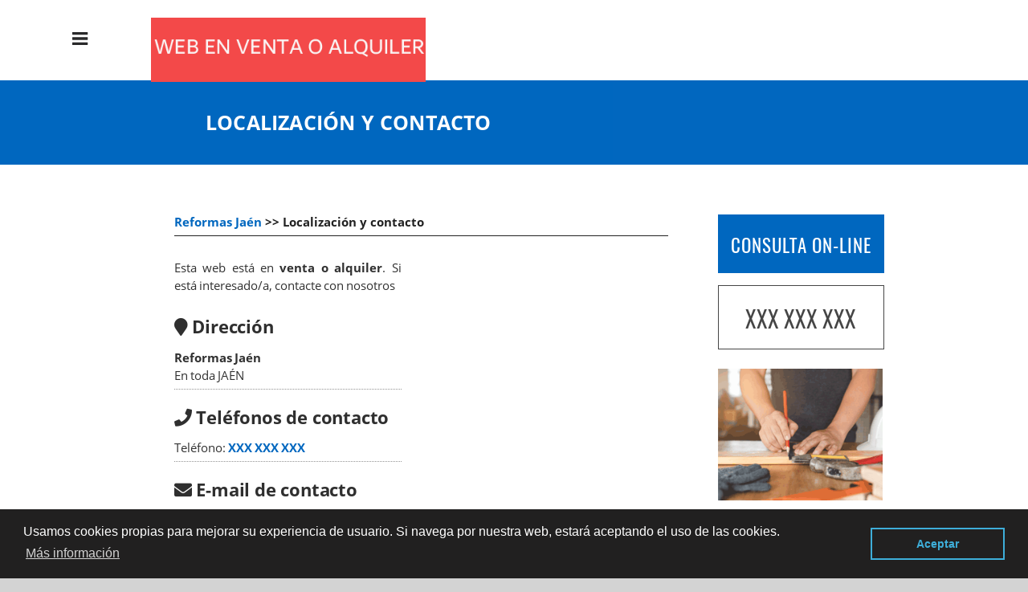

--- FILE ---
content_type: text/html; charset=UTF-8
request_url: https://www.reformasjaen.org/contactar
body_size: 21476
content:


<!-- COMENTADO SE REPITE EL FORMULARIO <p><strong><h2>FORMULARIO DE CONTACTO</h2></strong>
<object type="text/html" data="http://www.socializame.es/formularios/formulario.asp?paramEmailDestino='. $email .'&amp;paramSMS='. $sms .'&amp;paramDesdeTexto='. $asunto .'" style="height: 640px; width: 99%;"> </object> -->

<!DOCTYPE HTML>
<html xmlns="https://www.w3.org/1999/xhtml"  lang="es" dir="ltr">
<head>
<!-- INCLUDE HEAD --><meta charset="UTF-8">
<meta name="viewport" content="width=device-width, initial-scale=1.0">
<meta name="MobileOptimized" content="width" />
<!-- INCLUDE COPYRIGHT 

AVISO DE COPYRIGHT DE SOCIALONCE MARKETING&INTERNET PARA TODOS LOS USUARIOS.
Queda rigurosamente prohibida, sin la autorización previa de SOCIALONCE MARKETING&INTERNET S.L. (titular del Copyright), 
bajo las sanciones establecidas por la legislación vigente, la reproducción total o parcial 
de su obra por cualquier medio o procedimiento,
digital o impreso, ya sea para uso personal o profesional.

FIN INCLUDE COPYRIGHT --><style> body {background-color: #D3D3D3;margin: 0px;-webkit-font-smoothing: antialiased;}a {text-decoration:none;color:#0067bf;}.posts-section a {color:#0067bf;}.posts-section a:hover {color: #787875;}.dark {color: #252525;}.container{height: auto;margin: auto;max-width: 100%;background: #f9f7f7;margin-top: 0;font-family: 'Open Sans', sans-serif;font-weight: 400;box-shadow: 0px 0px 10px rgba(0, 0, 0, 0.7);-moz-box-shadow: 0px 0px 10px rgba(0, 0, 0, 0.7);-webkit-box-shadow: 0px 0px 10px rgba(0, 0, 0, 0.7);}.container-white{height: auto;margin: auto;max-width: 100%;background: #fff;margin-top: 0;font-family: 'Open Sans', sans-serif;font-weight: 400;box-shadow: 0px 0px 10px rgba(0, 0, 0, 0.7);-moz-box-shadow: 0px 0px 10px rgba(0, 0, 0, 0.7);-webkit-box-shadow: 0px 0px 10px rgba(0, 0, 0, 0.7);}.i1 {color:#fff;font-size:20px;font-weight:bold;text-align:center;width:80%!important;max-width:30px;margin:auto;background:#0067bf;border-radius:50%;float:none;display:block;height:80%;max-height:23px;padding-top:7px;}.s2{width:14.6666%;margin:0 1% 0 1%;display:block;float:left;position:relative;text-align:center;}.s3{width:23%;margin:0 1% 0 1%;display:block;float:left;position:relative;}.s4{width:31.333%;margin:0 1% 0 1%;display:block;float:left;position:relative;}.s6{width:46%;margin:0 4% 0 0;display:block;float:left;position:relative;}.s6-map{width:46%;margin:0;display:block;float:right;position:relative;}.s9{width: 69%;margin: 0px 6% 0 0%;display: block;float: left;position: relative;font-size: 14.5px;line-height: 22px;}.s12{width:100%;margin:0 0 0 0;display:block;float:left;position:relative;}section{width:70%;margin: 40px 15% 0 15%;clear:both;float:left;}.section{width:70%;margin: 40px 15% 0 15%;clear:both;float:left;}section.last-section {padding-bottom: 60px;}.last-articles-section {margin-bottom: 40px;}.posts-section {margin: 0px 8%;width: 80%;float: left;clear: both;background:#fff;padding: 30px 2%;color: #313131;}.content{width:77%;margin:auto;}.content-main{width:97%;margin:auto;}.conten-t {padding:30px 5%;width:40%;margin:0;background:#222;height: 490px;}.conten-t2 {padding: 80px 4.5% 80px 5%;width:40%;margin:0;margin-left: 0.5%;background:#222;height: 270px;}.conten-title2 {color: #ffffff;font-size: 28px;background: none;text-align: left;font-family: 'Open Sans', sans-serif;text-transform: none;margin: 10px 0 20px 0;padding: 0px;font-weight: 500;line-height: 38px;}.conten-t2 p {color:#cccaca;padding-bottom: 15px;}.cien-t {width:50% ;margin:0;background:#222;height: 550px;}.tarjeta{background:#fff;margin:10px 0 20px 0;}.bloque-tarjeta{padding:20px 10%;}.extendido h2 {font-size: 32px!important;line-height: 42px;font-weight: 100;color: #0067bf;}.s9 ul li {padding: 20px 50px 20px 0px;border-bottom: 1px solid #d7d8d8;} header {width:100%;height:160px;}.logotipo {float: left;margin: 0;width: 20%;padding-top: 10px;}.logotipo a:hover {background:none;}.logotipo a img {margin-left:10%;position:relative;max-width:90%;max-height:80px;}.bloque-info {float: right;position: relative;top: 35px;right: 45px;}.toggle,[id^=drop] {display: none;}.toggle-main,[id^=drop] {display: none;}nav {position: fixed;z-index: 99;top:0;width: 100%; height:100px;margin: 0;padding: 0;background-color: #fff; }.menu {float: right;padding: 0;margin: 0;list-style: none;margin-right:3%;padding-top: 25px;}.menu li {margin: 0px;display: inline-block;float: left;background-color: transparent; font-family: 'Open Sans', sans-serif;text-transform: uppercase;font-size: 12px;letter-spacing: 0.5px;font-weight: 600;}.menu li a {display: block;padding: 15px 15px 36px 15px;color: #213650;text-decoration: none;text-align: left;}.menu li a:hover {color: #313131; }.submenu {background-color: rgb(12, 20, 30);display: none;position: absolute;z-index: 9999;padding: 20px 10px 30px 10px;width: 250px;}.submenu li {float: none;font-weight: 600;}.submenu li a {color: #fff;text-align: left;padding: 18px 20px;text-decoration: none;background: transparent!important;font-size:12px;}.submenu li a:hover {color: #d5b53a;}nav:after {position: fixed;z-index: 99;content: "";display: table;clear: both;}nav ul li:hover > ul {display: inherit;}nav ul ul ul li {position: relative;top: -60px;left: 170px;}li > a:after {content: ' +';}li > a:only-child:after {content: '';}.slider {width: 100%;margin: auto;overflow: hidden;min-height: 450px;background-color:#dddddd;background-image: url(https://www.reformasjaen.org/img/fondo-web-venta.jpg);}.slider-f{padding-top: 300px;width: 100%;margin: 0;height: 400px;}#slider-text-center {max-width: 80%;margin: 0 auto;height: auto;}.elh1{font-size: 77px;color: #ffffff;text-align: center;font-weight: 500;line-height: 90px;margin: 0 auto;padding-bottom: 5px;text-shadow: 1px 5px 20px #232323;} .slogan{margin-top: 0px;font-size: 20px;color: #f9f1d3;text-align: center;font-weight: 400;letter-spacing: 6px;text-transform: uppercase;padding-top: 10px;padding-bottom: 30px;} .icon-slider {padding-right: 8px;}.buttons-hero {width: 50%;margin: 0 auto;text-align: center;}.space-button {margin-right: 5%;}.slider-button, parallax-button {margin: 0 auto;text-align: center;} .s2 h3{font-size:15px;font-family: 'Open Sans', sans-serif;}.s2 h4{font-size:15px;font-family: 'Open Sans', sans-serif;}.s2 p{font-size:12px;text-align:left;}.s2 h1, .s2 h2, .s2 h3, .s2 h4{font-size: 18px;color: #333;font-family: 'Open Sans', sans-serif;text-align: left;font-weight: 400;padding-bottom: 3px;letter-spacing: 0.1px;line-height: 20px;}.s3 h1, .s3 h2, .s3 h3, .s3 h4{font-size: 18px;font-family: 'Open Sans', sans-serif;text-align: left;font-weight: 600;padding-bottom: 8px;letter-spacing: 0.1px;line-height: 26px;border-bottom: 1px solid #0067bf;}.s3 p{font-size: 13.4px;text-align: left;word-spacing: -1px;line-height: 20px;padding-bottom: 10px;height: 168px;overflow: hidden;}.s4 p{font-size: 13.4px;text-align: center;word-spacing: -1px;line-height: 20px;padding-bottom: 15px;width: 80%;margin: 0 auto;color: #404040;}.last-line-center{text-align-last: center;}.first-s3 {border-bottom: none!important;}.s4 h1, .s4 h2{color:#0067bf;font-family: 'Open Sans', sans-serif;padding-bottom:10px;}.last-articles {font-family: 'Open Sans', sans-serif;font-size: 22px!important;font-weight: 400!important;line-height: 26px!important;}.s6 p, ul li, .s12 p {font-size: 14.4px;text-align: left;word-spacing: -1px;line-height: 24px;}.s9 ul {line-height:190%;}.s9 h2{color:#0067bf;font-family: 'Open Sans', sans-serif;text-transform: uppercase;}.s9 p{text-align: justify;font-family: 'Open Sans', sans-serif;font-weight: 400;font-size: 14.5px;line-height: 22px;padding-bottom: 5px;}.featured {color: #fff!important;background: #0067bf;padding: 15px 20px 15px 20px!important;margin: 0px 0px 10px 0px;}.p-contactar {color: #2f2f2f;font-family: 'Open Sans', sans-serif;margin: 20px 0 0px 0;letter-spacing: -0.2px;line-height: 28px;font-weight: bold;font-size: 22px;}.p-border {border-bottom: 1px dotted #939393;}.p-map {clear: both;margin-bottom: 30px;} .img-peq{width:100%;max-width:320px;height:170px;}.img-peq img{width:100%;}.img-sidebar img {width: 100%;}.img-sidebar img:hover{-webkit-filter: grayscale(100%);filter: grayscale(100%);}.img-peqx{width:100%;}.img-peqx:hover {-webkit-filter: grayscale(100%);filter: grayscale(100%);}.img-enanas{width:100%;max-width:200px;height:200px;}.img-enanas img{width:100%;}.img-inicio{width:100%;height:459.33px;}.img-inicio img{width:100%;}.img-entrada{width:100%;max-width:900px;max-height:400px;}.img-nueva{width:100%;max-height:265px;display: block;clear: none;margin: 20px 3% 35px 0;}.img-entrada img{width:100%;padding: 8px 0 8px 0;}.img-entrada-peq{width: 47% ;max-width: 350px;display: block;clear: none;margin:15px 3% 10px 0;float: left;}.img-peq-cuadrada{width:100%;max-width:320px;height:320px;}.img-peq-cuadrada img{width: 100%;border-bottom: 8px solid #0067bf;border-top-right-radius: 10px;border-top-left-radius: 10px;}.img-peq-cuadrada img:hover{-webkit-filter: grayscale(100%);filter: grayscale(100%);}.img-med{width:100%;max-width:450px;height:250px;}.img-med img{width:100%;}.img-peq-alargada{width:100%;max-width:640px;height:320px;}.img-peq-alargada img{width:100%;-webkit-border-radius: 15px;-moz-border-radius: 15px;border-radius: 15px;}.img-t{width:100%;height: 550px;overflow:hidden;}.img-t img{width:auto;height: 100%;}.img-inicio{width:100%;height: 430px;overflow:hidden;} .img-inicio img{width:auto;height: 100%;}.img-full-entrada {width: 100%;-webkit-border-radius: 15px;-moz-border-radius: 15px;border-radius: 15px;}.img-full-entrada:hover {-webkit-filter: grayscale(100%);filter: grayscale(100%);}.img-presupuesto {width:100%;}.img-presupuesto:hover{-webkit-filter: grayscale(100%);filter: grayscale(100%);}.tituloentrada {color: #ffffff;font-family: 'Open Sans', sans-serif;text-transform: uppercase;width: 80%;letter-spacing: 0.2px;margin-top: 100px;background-color: #0067bf;padding: 35px 0 35px 20%;font-weight: 600;font-size: 25px;line-height: 35px;}#latest-posts {padding-top: 12px;margin-top: 12px;}#latest-posts a {border-bottom: 0px dotted #ADABAB;font-family: 'Open Sans', sans-serif;letter-spacing: 0.2px;font-weight: 400;padding-top: 0px;padding-bottom: 2px;color: #000000;text-decoration: none;padding-right: 10px;background: url(https://www.reformasjaen.org/img/arrow1.png) no-repeat;padding-left: 30px;background-position: 0%,left;}#latest-posts a:hover {color: #333333;}.blog-posts-list {width: 100%;margin-left: 0px;padding-left: 0px;list-style-type: none;}.blog-posts {letter-spacing: 0.2px;font-weight: 700;}.blog-posts h2 {border-bottom: 0px;}ul.blog-posts-list li {padding: 0px;}ul.blog-posts-list li a {text-decoration: none;color: #424242;background: url(https://www.reformasjaen.org/img/arrow.png) no-repeat;padding-left: 30px;background-position: 0%,left;font-size: 15px;line-height: 20px;}.blog-posts-list li a:hover {color: #0067bf;}  .parpadeo {animation-name: parpadeo;animation-duration: 1s;animation-timing-function: linear;animation-iteration-count: infinite;-webkit-animation-name:parpadeo;-webkit-animation-duration: 1.3s;-webkit-animation-timing-function: linear;-webkit-animation-iteration-count: infinite;}@-moz-keyframes parpadeo {0% {opacity: 1.0;} 50% {opacity: 0.0;} 100% {opacity: 1.0;} }@-webkit-keyframes parpadeo {0% {opacity: 1.0;} 50% {opacity: 0.0;} 100% {opacity: 1.0;} }@keyframes parpadeo {0% {opacity: 1.0;} 50% {opacity: 0.0;} 100% {opacity: 1.0;} } .hvr-bounce-to-right {display: inline-block;vertical-align: middle;-webkit-transform: translateZ(0);transform: translateZ(0);box-shadow: 0 0 1px rgba(0, 0, 0, 0);-webkit-backface-visibility: hidden;backface-visibility: hidden;-moz-osx-font-smoothing: grayscale;position: relative;-webkit-transition-property: color;transition-property: color;-webkit-transition-duration: 0.5s;transition-duration: 0.5s;background: none;width: 100%;padding: 20px 0 17px 0;font-family: 'Oswald', sans-serif;text-transform: uppercase;font-size: 28px;text-align: center;text-decoration: none;border: 1px solid #464646;color: #464646!important;margin-bottom: 4px;}.hvr-bounce-to-right:before {content: "";position: absolute;z-index: -1;top: 0;left: 0;right: 0;bottom: 0;background: #464646 url(img/icon-telefono.png) no-repeat;background-position: 5% center;-webkit-transform: scaleX(0);transform: scaleX(0);-webkit-transform-origin: 0 50%;transform-origin: 0 50%;-webkit-transition-property: transform;transition-property: transform;-webkit-transition-duration: 0.5s;transition-duration: 0.5s;-webkit-transition-timing-function: ease-out;transition-timing-function: ease-out;}.hvr-bounce-to-right:hover, .hvr-bounce-to-right:focus, .hvr-bounce-to-right:active {color: #fff!important;}.hvr-bounce-to-right:hover:before, .hvr-bounce-to-right:focus:before, .hvr-bounce-to-right:active:before {-webkit-transform: scaleX(1);transform: scaleX(1);-webkit-transition-timing-function: cubic-bezier(0.52, 1.64, 0.37, 0.66);transition-timing-function: cubic-bezier(0.52, 1.64, 0.37, 0.66);} .hvr-rectangle-out {display: inline-block;vertical-align: middle;-webkit-transform: translateZ(0);transform: translateZ(0);-webkit-backface-visibility: hidden;backface-visibility: hidden;-moz-osx-font-smoothing: grayscale;position: relative;background: none;-webkit-transition-property: color;transition-property: color;-webkit-transition-duration: 0.3s;transition-duration: 0.3s;width: 45%;padding: 20px 0 17px 0;font-family: 'Oswald', sans-serif;text-transform: uppercase;color: #fff!important;font-size: 23px;letter-spacing: 1px;text-align: center;text-decoration: none;margin-top: 10px;border: 1px solid #fff;}.hvr-rectangle-out:before {content: "";position: absolute;z-index: -1;top: 0;left: 0;right: 0;bottom: 0;background: #fff;-webkit-transform: scale(0);transform: scale(0);-webkit-transition-property: transform;transition-property: transform;-webkit-transition-duration: 0.3s;transition-duration: 0.3s;-webkit-transition-timing-function: ease-out;transition-timing-function: ease-out;}.hvr-rectangle-out:hover, .hvr-rectangle-out:focus, .hvr-rectangle-out:active {color: #0067bf!important;}.hvr-rectangle-out:hover:before, .hvr-rectangle-out:focus:before, .hvr-rectangle-out:active:before {-webkit-transform: scale(1);transform: scale(1);}.hvr-rectangle-out-2 {display: inline-block;vertical-align: middle;-webkit-transform: translateZ(0);transform: translateZ(0);-webkit-backface-visibility: hidden;backface-visibility: hidden;-moz-osx-font-smoothing: grayscale;position: relative;background: #d5b53a;-webkit-transition-property: color;transition-property: color;-webkit-transition-duration: 0.3s;transition-duration: 0.3s;width: 30%;padding: 20px 0 17px 0;font-family: 'Oswald', sans-serif;text-transform: uppercase;color: #fff!important;font-size: 23px;letter-spacing: 1px;text-align: center;text-decoration: none;margin-top: 40px;}.hvr-rectangle-out-2:before {content: "";position: absolute;z-index: -1;top: 0;left: 0;right: 0;bottom: 0;background: #fff;-webkit-transform: scale(0);transform: scale(0);-webkit-transition-property: transform;transition-property: transform;-webkit-transition-duration: 0.3s;transition-duration: 0.3s;-webkit-transition-timing-function: ease-out;transition-timing-function: ease-out;}.hvr-rectangle-out-2:hover, .hvr-rectangle-out-2:focus, .hvr-rectangle-out-2:active {color: #d5b53a!important;}.hvr-rectangle-out-2:hover:before, .hvr-rectangle-out-2:focus:before, .hvr-rectangle-out-2:active:before {-webkit-transform: scale(1);transform: scale(1);} .hvr-rectangle-out-3 {display: inline-block;vertical-align: middle;-webkit-transform: translateZ(0);transform: translateZ(0);-webkit-backface-visibility: hidden;backface-visibility: hidden;-moz-osx-font-smoothing: grayscale;position: relative;background: #0067bf;-webkit-transition-property: color;transition-property: color;-webkit-transition-duration: 0.3s;transition-duration: 0.3s;width: 100%;padding: 20px 0 17px 0;font-family: 'Oswald', sans-serif;text-transform: uppercase;color: #fff!important;font-size: 23px;letter-spacing: 1px;text-align: center;text-decoration: none;margin: 15px 0px;border: 1px solid #0067bf;}.hvr-rectangle-out-3:before {content: "";position: absolute;z-index: -1;top: 0;left: 0;right: 0;bottom: 0;-webkit-transform: scale(0);transform: scale(0);-webkit-transition-property: transform;transition-property: transform;-webkit-transition-duration: 0.3s;transition-duration: 0.3s;-webkit-transition-timing-function: ease-out;transition-timing-function: ease-out;}.hvr-rectangle-out-3:hover, .hvr-rectangle-out-3:focus, .hvr-rectangle-out-3:active {color: #fff!important;background: #313131!important;border: 1px solid #313131!important;}.hvr-rectangle-out-3:hover:before, .hvr-rectangle-out-3:focus:before, .hvr-rectangle-out-3:active:before {-webkit-transform: scale(1);transform: scale(1);} .hvr-rectangle-menu {display: inline-block;-webkit-transform: translateZ(0);transform: translateZ(0);-webkit-backface-visibility: hidden;backface-visibility: hidden;-moz-osx-font-smoothing: grayscale;position: relative;-webkit-transition-property: color;transition-property: color;-webkit-transition-duration: 0.3s;transition-duration: 0.3s;width: 100%;padding: 18px 0 10px 0;font-family: 'Open Sans', sans-serif;text-transform: uppercase;text-decoration: none;margin-bottom: 10px;}div.effects-buttons a.hvr-rectangle-menu:nth-child(odd){background:#eee;}div.effects-buttons a.hvr-rectangle-menu:nth-child(even){background: #ddd;}.hvr-rectangle-menu:before {content: "";position: absolute;z-index: -1;top: 0;left: 0;right: 0;bottom: 0;background: #bbb;-webkit-transform: scale(0);transform: scale(0);-webkit-transition-property: transform;transition-property: transform;-webkit-transition-duration: 0.3s;transition-duration: 0.3s;-webkit-transition-timing-function: ease-out;transition-timing-function: ease-out;}.hvr-rectangle-menu:hover, .hvr-rectangle-menu:focus, .hvr-rectangle-menu:active {color: #0067bf!important;}.hvr-rectangle-menu:hover:before, .hvr-rectangle-menu:focus:before, .hvr-rectangle-menu:active:before {-webkit-transform: scale(1);transform: scale(1);}.hvr-rectangle-menu div{margin-left:20px;display:block;} .banner-image-background {display: flex;width:100%!important;margin:-22px 0 0 0!important;}.inicio {margin: 40px 15% 30px 15%;}.cien {display: block;width:100%!important;margin:0;overflow:hidden;}.cien h2{color: #fff;font-size: 40px;background: none;text-align: left;font-family: 'Open Sans', sans-serif;text-transform: none;margin: 5px 0 10px 0;padding: 25px 0;font-weight: 400;line-height: 48px;}.cien h3{color: #d6d5d5;font-size: 17px;text-align: left;font-family: 'Open Sans', sans-serif;font-weight: 500;}.cien h3 span{margin-right: 15px;font-size:22px;font-weight:800;color:#80c0f7;}.cien p{color:#9e9e9e;}.dark-background {background: #2d2d2d!important;}.mini {width: 50%;margin:auto;margin-top: 15px;padding: 20px 0 17px 0;font-family: 'Open Sans', sans-serif;text-transform: uppercase;color: #ffffff!important;font-size: 18px;letter-spacing: 1px;text-align: center;text-decoration: none;}.sbanner{width:50%;padding:20px 25% 50px 25%;margin: 0px auto 20px auto;display:block;float:left;position:relative;background-color:#222;background-image: url(https://www.reformasjaen.org/img/fondo-largo.jpg);text-align:center;}.sbanner-alternative{width:100%;padding:20px 0 20px 0;margin: 20px auto 10px auto;display:block;float:left;position:relative;background-color:#0067bf;background-image: url(https://www.reformasjaen.org/img/banner-alternative.gif);text-align:center;}.sbannerio{color: #fff;font-size: 38px;font-weight: 600;line-height: 48px;padding-bottom: 20px;margin: 20px 0 0 0;font-family: 'Open Sans', sans-serif;}.sbanner-alternative h2{color:#fff;font-size:40px;margin-bottom:0;font-family: 'Open Sans', sans-serif;}.sbanner span, .sbanner-alternative span, .sbanner span, .sbanner-alternative span{color: #81a3ce;font-size: 20px;font-weight: 400;font-family: 'Open Sans', sans-serif;margin: 0 auto;padding: 5px 0 20px 0;text-transform: uppercase;} .button-more-information {margin-top: 20px;height: 32px;text-align: left;}.button-telephone {margin-top: 20px;height: 32px;text-align: center;}.more-information {color: #fff;background: #d5b53a;padding: 5px 10px 5px 10px;border-radius: 3px;font-family: 'Open Sans', sans-serif;font-size: 14px;font-weight: 400;text-decoration: none;letter-spacing: 0.5px;}.more-information:hover {color: #fff;background: #9e9e9e;}.telefonillo {color: #fff;background: #0067bf;padding: 5px 13px 5px 13px;border-radius: 3px;font-family: 'Open Sans', sans-serif;font-size: 24px;font-weight: 600;text-transform: uppercase;text-decoration: none;letter-spacing: 0.5px;}.telefonillo:hover {color: #fff;background: #2d2d2d;}.boton-circulos {padding-top: 8px;}  h2.h2lateral{font-size:18px;}.sidebar-right {}.sidebar-right p {height: auto!important;}ul.sidebar-list {width: 94%;text-align: left;margin: 0;padding: 0 0 0 6%;}.sidebar-list li {color: #ADABAB;border-bottom: 1px dotted #ADABAB;font-size: 17px;line-height: 22px;font-family: 'Open Sans', sans-serif;letter-spacing: 0.2px;font-weight: 400;padding-top: 5px;padding-bottom: 5px;list-style-type: square;}.sidebar-list li h3, .sidebar-list li h4 {text-align:left;border-bottom: 0px dotted #ADABAB;color: #ADABAB;font-size: 17px;font-family: 'Open Sans', sans-serif;font-weight: 400;padding-bottom: 1px;line-height: 1px;display:inline;}.sidebar-list li a {color: #333333;text-decoration: none;}.sidebar-list li a:hover {color: #0067bf;}.sidebar-right h2 {border-bottom: 1px dotted #0067bf;padding-bottom: 5px;margin-bottom: 5px;} .iconos-h2 {width:100%;float:left;display:block;}.effects-buttons h3 {font-size: 14px!important;color: #0067bf!important;text-align: left!important;margin: auto;font-weight: 500!important;border-bottom: none!important;}.effects-buttons h3:hover{color: #313131!important;}.effects-buttons p {font-size: 14px!important;color: #0067bf!important;text-align: left!important;margin: auto;font-weight: 500!important;border-bottom: none!important;}.effects-buttons p:hover{color: #313131!important;}.effects-buttons i{margin-right: 7px;float: left;margin-top: 5px;font-size: 16px;} footer {width: 76%;clear: both;background: #222;padding-left: 12%;padding-top: 80px;padding-bottom: 20px;padding-right: 12%;}footer h3 {text-align: center;color: #d4d2d2;font-family: 'Open Sans', sans-serif;text-transform: uppercase;font-weight: 300;font-size: 30px;margin-top: -10px;line-height: 40px;letter-spacing: 8px;padding-bottom: 20px;}footer .s3 h2 {color:#e2980a;font-family: 'Open Sans', sans-serif;text-transform: uppercase;}footer .s3 p {color: #d8d8d8;padding-top: 0px;margin-top: -14px;text-align: center;}footer .s3 h3 {color: #ffffff;letter-spacing: 0.5px;}footer .s3 h4 {color: #87c3f6;letter-spacing: 0.5px;text-align: center;font-weight: 500;font-size: 16px;line-height: 26px;text-transform: uppercase;}#credits {width: 100%;text-align: center;padding-top: 30px;clear: both;}#credits a img{margin:10px;}address {color: #fffcfc;font-family: 'Open Sans', sans-serif;font-weight: 300;font-style: normal;font-size: 14px;}footer a {color: #d5b53a;font-weight: 400;}footer a:hover {color: #fff;}.tlf-footer {font-size: 22px;font-weight: 700;letter-spacing: 0.5px;}  .go-top {position: fixed;bottom: 2em;right: 2em;text-decoration: none;color: #fff;font-size: 12px;padding: 1em;display: none;width: 40px;height: 40px;-moz-border-radius: 50%;-webkit-border-radius: 50%;border-radius: 50%;text-indent: -9999px;background: rgba(0, 0, 0, 0.3) url(https://www.reformasjaen.org/img/up.png) no-repeat;background-position: center;}.go-top:hover {background-color: rgba(0, 0, 0, 0.6);}  .view {width: 100%;height: 200px;float: left;overflow: hidden;position: relative;text-align: center;cursor: pointer;margin: 20px 0 20px 0;}.view .mask, .view .content {width: 100%;height: 200px;position: absolute;overflow: hidden;top: 0;left: 0;}.view img {display: block;position: relative;width: 100%;}.view h2 {text-transform: uppercase;color: #fff;text-align: center;position: relative;font-size: 17px;padding: 5px;background: rgba(0, 0, 0, 0.8);}.view p {font-family: 'Oswald', sans-serif;font-style: normal;font-size: 14px;position: relative;padding: 0 10px 15px 10px;text-align: center;margin: 10px auto;height: auto;}.view a.info {display: inline-block;text-decoration: none;padding: 7px 14px;background: #0067bf!important;color: #fff;text-transform: uppercase;font-family: 'Oswald', sans-serif;font-size: 14px;}.view a.info:hover {box-shadow: 0 0 5px #474646!important;background: #636262!important;}.view-tenth img {transform: scaleY(1);transition: all 0.7s ease-in-out;}.view-tenth .mask {background-color: rgba(175, 174, 173, 0.3); transition: all 0.5s linear;opacity: 0;}.view-tenth h2{border-bottom: 1px solid rgba(0, 0, 0, 0.3);background: transparent;margin: 10px 10px 0px 10px;transform: scale(0);color: #333;transition: all 0.5s linear;opacity: 0;}.view-tenth p {color: #333;opacity: 0;transform: scale(0);transition: all 0.5s linear;}.view-tenth a.info {opacity: 0;transform: scale(0);transition: all 0.5s linear;}.view-tenth:hover img {transform: scale(10);opacity: 0;}.view-tenth:hover .mask {opacity: 1;} .view-tenth:hover h2, .view-tenth:hover p, .view-tenth:hover a.info {transform: scale(1);opacity: 1;} .parallax{background-color: #fff;width: 100%;padding: 20px 0 120px 0;display: block;margin: 0;clear: both;float: left;text-align: center;height: auto;}.head-parallax {color: #313131;font-family: 'Open Sans', sans-serif;font-size: 55px;font-weight: 400;padding: 5px 0 0 0;margin: auto;letter-spacing: -1px;line-height: 65px;max-width: 90%;}.cirulos-h3 {color: #0067bf;font-family: 'Open Sans', sans-serif;font-size: 25px;font-weight: 100;padding: 5px 0 50px 0;margin: auto;letter-spacing: -1px;line-height: 32px;max-width: 90%;}.img-parallax {height: 242px;width: 242px;-moz-border-radius: 50%;-webkit-border-radius: 50%;border-radius: 50%;overflow: hidden;z-index: 11;position: relative;margin:auto;}.img-parallax2 {height: 310px;width: 310px;-moz-border-radius: 50%;-webkit-border-radius: 50%;border-radius: 50%;overflow: hidden;z-index: 11;position: relative;margin: 25px auto 0px auto;}.down-70 {top:70px;}.img-parallax img {width:100%;}.content-parallax-h3 {color: #313131;font-size: 25px;font-weight: 400;font-family: 'Open Sans', sans-serif;border-bottom: 1px dotted #0067bf;padding-bottom: 2px;max-width: 80%;margin: auto;text-transform: uppercase;letter-spacing: -1px;}.content-parallax-p {padding: 10px 0 20px 0;line-height: 20px;color: #3f4040;max-width: 80%;text-align: center;margin: auto;font-size: 15px;}.elh2{color: #0067bf;font-family: 'Open Sans', sans-serif;padding-top: 10px;display: block;-webkit-margin-before: 0.83em;-webkit-margin-after: 0.53em;-webkit-margin-start: 0px;-webkit-margin-end: 0px;font-weight: 600;text-transform: uppercase;font-size: 20px;clear: both;}.separator {background-color: #0067bf;width: 15%;height: 4px;margin: 0 auto 13px auto;}@keyframes animationFrames{0% {transform: translate(-500px,0px) scaleY(1.00) ;}100% {transform: translate(0px,0px) scaleY(1.00) ;}}@-moz-keyframes animationFrames{0% {-moz-transform: translate(-500px,0px) scaleY(1.00) ;}100% {-moz-transform: translate(0px,0px) scaleY(1.00) ;}}@-webkit-keyframes animationFrames {0% {-webkit-transform: translate(-500px,0px) scaleY(1.00) ;}100% {-webkit-transform: translate(0px,0px) scaleY(1.00) ;}}@-o-keyframes animationFrames {0% {-o-transform: translate(-500px,0px) scaleY(1.00) ;}100% {-o-transform: translate(0px,0px) scaleY(1.00) ;}}@-ms-keyframes animationFrames {0% {-ms-transform: translate(-500px,0px) scaleY(1.00) ;}100% {-ms-transform: translate(0px,0px) scaleY(1.00) ;}}.animated {-webkit-animation-duration: 1s;animation-duration: 1s;-webkit-animation-fill-mode: both;animation-fill-mode: both;}.animated.infinite {-webkit-animation-iteration-count: infinite;animation-iteration-count: infinite;}.animated.hinge {-webkit-animation-duration: 2s;animation-duration: 2s;}.animated.flipOutX,.animated.flipOutY,.animated.bounceIn,.animated.bounceOut {-webkit-animation-duration: .75s;animation-duration: .75s;}@media screen and (max-width: 768px) {.wow{animation-name: none!important;visibility: visible!important;}#chat{display:none!important;}}.fadeInDown {-webkit-animation-name: fadeInDown; animation-name: fadeInDown;}@-webkit-keyframes fadeInDownBig {from {opacity: 0;-webkit-transform: translate3d(0, -2000px, 0);transform: translate3d(0, -2000px, 0);}to {opacity: 1;-webkit-transform: none;transform: none;}}@keyframes fadeInDownBig {from {opacity: 0;-webkit-transform: translate3d(0, -2000px, 0);transform: translate3d(0, -2000px, 0);}to {opacity: 1;-webkit-transform: none;transform: none;}}.fadeInDownBig {-webkit-animation-name: fadeInDownBig;animation-name: fadeInDownBig;}@-webkit-keyframes fadeInLeft {from {opacity: 0.5;-webkit-transform: translate3d(-100%, 0, 0);transform: translate3d(-100%, 0, 0);}to {opacity: 1;-webkit-transform: none;transform: none;}}@keyframes fadeInLeft {from {opacity: 0;-webkit-transform: translate3d(-100%, 0, 0);transform: translate3d(-100%, 0, 0);}to {opacity: 1;-webkit-transform: none;transform: none;}}.fadeInLeft {-webkit-animation-name: fadeInLeft;animation-name: fadeInLeft;}@-webkit-keyframes fadeInLeftBig {from {opacity: 0;-webkit-transform: translate3d(-2000px, 0, 0);transform: translate3d(-2000px, 0, 0);}to {opacity: 1;-webkit-transform: none;transform: none;}}@keyframes fadeInLeftBig {from {opacity: 0;-webkit-transform: translate3d(-2000px, 0, 0);transform: translate3d(-2000px, 0, 0);}to {opacity: 1;-webkit-transform: none;transform: none;}}.fadeInLeftBig {-webkit-animation-name: fadeInLeftBig;animation-name: fadeInLeftBig;}@-webkit-keyframes fadeInRight {from {opacity: 0;-webkit-transform: translate3d(100%, 0, 0);transform: translate3d(100%, 0, 0);}to {opacity: 1;-webkit-transform: none;transform: none;}}@keyframes fadeInRight {from {opacity: 0;-webkit-transform: translate3d(100%, 0, 0);transform: translate3d(100%, 0, 0);}to {opacity: 1;-webkit-transform: none;transform: none;}}.fadeInRight {-webkit-animation-name: fadeInRight;animation-name: fadeInRight;}@-webkit-keyframes fadeInRightBig {from {opacity: 0;-webkit-transform: translate3d(2000px, 0, 0);transform: translate3d(2000px, 0, 0);}to {opacity: 1;-webkit-transform: none;transform: none;}}@keyframes fadeInRightBig {from {opacity: 0;-webkit-transform: translate3d(2000px, 0, 0);transform: translate3d(2000px, 0, 0);}to {opacity: 1;-webkit-transform: none;transform: none;}}.fadeInRightBig {-webkit-animation-name: fadeInRightBig;animation-name: fadeInRightBig;}@-webkit-keyframes fadeInUp {from {opacity: 0;-webkit-transform: translate3d(0, 100%, 0);transform: translate3d(0, 100%, 0);}to {opacity: 1;-webkit-transform: none;transform: none;}}@keyframes fadeInUp {from {opacity: 0;-webkit-transform: translate3d(0, 100%, 0);transform: translate3d(0, 100%, 0);}to {opacity: 1;-webkit-transform: none;transform: none;}}.fadeInUp {-webkit-animation-name: fadeInUp;animation-name: fadeInUp;}@-webkit-keyframes fadeInUpBig {from {opacity: 0;-webkit-transform: translate3d(0, 2000px, 0);transform: translate3d(0, 2000px, 0);}to {opacity: 1;-webkit-transform: none;transform: none;}}@keyframes fadeInUpBig {from {opacity: 0;-webkit-transform: translate3d(0, 2000px, 0);transform: translate3d(0, 2000px, 0);}to {opacity: 1;-webkit-transform: none;transform: none;}}.fadeInUpBig {-webkit-animation-name: fadeInUpBig;animation-name: fadeInUpBig;}@keyframes bounce {from, 20%, 53%, 80%, to {-webkit-animation-timing-function: cubic-bezier(0.215, 0.610, 0.355, 1.000);animation-timing-function: cubic-bezier(0.215, 0.610, 0.355, 1.000);-webkit-transform: translate3d(0,0,0);transform: translate3d(0,0,0);}40%, 43% {-webkit-animation-timing-function: cubic-bezier(0.755, 0.050, 0.855, 0.060);animation-timing-function: cubic-bezier(0.755, 0.050, 0.855, 0.060);-webkit-transform: translate3d(0, -30px, 0);transform: translate3d(0, -30px, 0);}70% {-webkit-animation-timing-function: cubic-bezier(0.755, 0.050, 0.855, 0.060);animation-timing-function: cubic-bezier(0.755, 0.050, 0.855, 0.060);-webkit-transform: translate3d(0, -15px, 0);transform: translate3d(0, -15px, 0);}90% {-webkit-transform: translate3d(0,-4px,0);transform: translate3d(0,-4px,0);}}.bounce {-webkit-animation-name: bounce;animation-name: bounce;-webkit-transform-origin: center bottom;transform-origin: center bottom;}@-webkit-keyframes bounceIn {from, 20%, 40%, 60%, 80%, to {-webkit-animation-timing-function: cubic-bezier(0.215, 0.610, 0.355, 1.000);animation-timing-function: cubic-bezier(0.215, 0.610, 0.355, 1.000);}0% {opacity: 0;-webkit-transform: scale3d(.3, .3, .3);transform: scale3d(.3, .3, .3);}20% {-webkit-transform: scale3d(1.1, 1.1, 1.1);transform: scale3d(1.1, 1.1, 1.1);}40% {-webkit-transform: scale3d(.9, .9, .9);transform: scale3d(.9, .9, .9);}60% {opacity: 1;-webkit-transform: scale3d(1.03, 1.03, 1.03);transform: scale3d(1.03, 1.03, 1.03);}80% {-webkit-transform: scale3d(.97, .97, .97);transform: scale3d(.97, .97, .97);}to {opacity: 1;-webkit-transform: scale3d(1, 1, 1);transform: scale3d(1, 1, 1);}}@keyframes bounceIn {from, 20%, 40%, 60%, 80%, to {-webkit-animation-timing-function: cubic-bezier(0.215, 0.610, 0.355, 1.000);animation-timing-function: cubic-bezier(0.215, 0.610, 0.355, 1.000);}0% {opacity: 0;-webkit-transform: scale3d(.3, .3, .3);transform: scale3d(.3, .3, .3);}20% {-webkit-transform: scale3d(1.1, 1.1, 1.1);transform: scale3d(1.1, 1.1, 1.1);}40% {-webkit-transform: scale3d(.9, .9, .9);transform: scale3d(.9, .9, .9);}60% {opacity: 1;-webkit-transform: scale3d(1.03, 1.03, 1.03);transform: scale3d(1.03, 1.03, 1.03);}80% {-webkit-transform: scale3d(.97, .97, .97);transform: scale3d(.97, .97, .97);}to {opacity: 1;-webkit-transform: scale3d(1, 1, 1);transform: scale3d(1, 1, 1);}}.bounceIn {-webkit-animation-name: bounceIn;animation-name: bounceIn;}@keyframes flipInY {from {-webkit-transform: perspective(400px) rotate3d(0, 1, 0, 90deg);transform: perspective(400px) rotate3d(0, 1, 0, 90deg);-webkit-animation-timing-function: ease-in;animation-timing-function: ease-in;opacity: 0;}40% {-webkit-transform: perspective(400px) rotate3d(0, 1, 0, -20deg);transform: perspective(400px) rotate3d(0, 1, 0, -20deg);-webkit-animation-timing-function: ease-in;animation-timing-function: ease-in;}60% {-webkit-transform: perspective(400px) rotate3d(0, 1, 0, 10deg);transform: perspective(400px) rotate3d(0, 1, 0, 10deg);opacity: 1;}80% {-webkit-transform: perspective(400px) rotate3d(0, 1, 0, -5deg);transform: perspective(400px) rotate3d(0, 1, 0, -5deg);}to {-webkit-transform: perspective(400px);transform: perspective(400px);}}.flipInY {-webkit-backface-visibility: visible!important;backface-visibility: visible!important;-webkit-animation-name: flipInY;animation-name: flipInY;}.global_scroll_1 {height: 100px;width: 99.7%;border: 1px solid #ddd;background: #ffffff;overflow-y: scroll;}.mensajes_scroll_1 {height: auto;}.texto_scroll_1 {padding:4px;background:#fff;border-bottom: 1px solid #ddd;}.texto_scroll_1 h3 {border-bottom: 0px solid #ddd;padding:0 0 0 0;margin:0 0 0 0;}.texto_scroll_1 a{border-bottom:0px;}.global_scroll_2 {height: 900px;width: 99.7%;border: 0px solid #ddd;background: #ffffff;overflow-y: scroll;}.mensajes_scroll_2 {height: auto;}.texto_scroll_2 {padding:4px;background:#fff;}.texto_scroll_2 h2 {padding-top:0px;background:#fff;border-bottom: 1px solid #ddd;}.global_scroll_3 {height: 800px;width: 99.7%;border: 0px solid #ddd;background: #ffffff;overflow-y: scroll;}.mensajes_scroll_3 {height: auto;}.texto_scroll_3 {padding:4px;background:#fff;}.texto_scroll_3 h3 {padding-top:0px;background:#fff;border-bottom: 1px solid #ddd;}.cc-window{opacity:1;transition:opacity 1s ease}.cc-window.cc-invisible{opacity:0}.cc-animate.cc-revoke{transition:transform 1s ease}.cc-animate.cc-revoke.cc-top{transform:translateY(-2em)}.cc-animate.cc-revoke.cc-bottom{transform:translateY(2em)}.cc-animate.cc-revoke.cc-active.cc-bottom,.cc-animate.cc-revoke.cc-active.cc-top,.cc-revoke:hover{transform:translateY(0)}.cc-grower{max-height:0;overflow:hidden;transition:max-height 1s}.cc-link,.cc-revoke:hover{text-decoration:underline}.cc-revoke,.cc-window{position:fixed;overflow:hidden;box-sizing:border-box;font-family:Helvetica,Calibri,Arial,sans-serif;font-size:16px;line-height:1.5em;display:-ms-flexbox;display:flex;-ms-flex-wrap:nowrap;flex-wrap:nowrap;z-index:9999}.cc-window.cc-static{position:static}.cc-window.cc-floating{padding:2em;max-width:24em;-ms-flex-direction:column;flex-direction:column}.cc-window.cc-banner{padding:1em 1.8em;width:100%;-ms-flex-direction:row;flex-direction:row}.cc-revoke{padding:.5em}.cc-header{font-size:18px;font-weight:700}.cc-btn,.cc-close,.cc-link,.cc-revoke{cursor:pointer}.cc-link{opacity:.8;display:inline-block;padding:.2em}.cc-link:hover{opacity:1}.cc-link:active,.cc-link:visited{color:initial}.cc-btn{display:block;padding:.4em .8em;font-size:.9em;font-weight:700;border-width:2px;border-style:solid;text-align:center;white-space:nowrap}.cc-banner .cc-btn:last-child{min-width:140px}.cc-highlight .cc-btn:first-child{background-color:transparent;border-color:transparent}.cc-highlight .cc-btn:first-child:focus,.cc-highlight .cc-btn:first-child:hover{background-color:transparent;text-decoration:underline}.cc-close{display:block;position:absolute;top:.5em;right:.5em;font-size:1.6em;opacity:.9;line-height:.75}.cc-close:focus,.cc-close:hover{opacity:1}.cc-revoke.cc-top{top:0;left:3em;border-bottom-left-radius:.5em;border-bottom-right-radius:.5em}.cc-revoke.cc-bottom{bottom:0;left:3em;border-top-left-radius:.5em;border-top-right-radius:.5em}.cc-revoke.cc-left{left:3em;right:unset}.cc-revoke.cc-right{right:3em;left:unset}.cc-top{top:1em}.cc-left{left:1em}.cc-right{right:1em}.cc-bottom{bottom:1em}.cc-floating>.cc-link{margin-bottom:1em}.cc-floating .cc-message{display:block;margin-bottom:1em}.cc-window.cc-floating .cc-compliance{-ms-flex:1;flex:1}.cc-window.cc-banner{-ms-flex-align:center;align-items:center}.cc-banner.cc-top{left:0;right:0;top:0}.cc-banner.cc-bottom{left:0;right:0;bottom:0}.cc-banner .cc-message{-ms-flex:1;flex:1}.cc-compliance{display:-ms-flexbox;display:flex;-ms-flex-align:center;align-items:center;-ms-flex-line-pack:justify;align-content:space-between}.cc-compliance>.cc-btn{-ms-flex:1;flex:1}.cc-btn+.cc-btn{margin-left:.5em}@media print{.cc-revoke,.cc-window{display:none}}@media screen and (max-width:900px){.cc-btn{white-space:normal}}@media screen and (max-width:414px) and (orientation:portrait),screen and (max-width:736px) and (orientation:landscape){.cc-window.cc-top{top:0}.cc-window.cc-bottom{bottom:0}.cc-window.cc-banner,.cc-window.cc-left,.cc-window.cc-right{left:0;right:0}.cc-window.cc-banner{-ms-flex-direction:column;flex-direction:column}.cc-window.cc-banner .cc-compliance{-ms-flex:1;flex:1}.cc-window.cc-floating{max-width:none}.cc-window .cc-message{margin-bottom:1em}.cc-window.cc-banner{-ms-flex-align:unset;align-items:unset}}.cc-floating.cc-theme-classic{padding:1.2em;border-radius:5px}.cc-floating.cc-type-info.cc-theme-classic .cc-compliance{text-align:center;display:inline;-ms-flex:none;flex:none}.cc-theme-classic .cc-btn{border-radius:5px}.cc-theme-classic .cc-btn:last-child{min-width:140px}.cc-floating.cc-type-info.cc-theme-classic .cc-btn{display:inline-block}.cc-theme-edgeless.cc-window{padding:0}.cc-floating.cc-theme-edgeless .cc-message{margin:2em 2em 1.5em}.cc-banner.cc-theme-edgeless .cc-btn{margin:0;padding:.8em 1.8em;height:100%}.cc-banner.cc-theme-edgeless .cc-message{margin-left:1em}.cc-floating.cc-theme-edgeless .cc-btn+.cc-btn{margin-left:0}@media all and (max-width:520px){.cien-t {width: 100%!important;margin: 0!important;height: 200px!important;}.cien h2 {color: #fff;font-size: 30px;background: none;text-align: left;font-family: 'Open Sans', sans-serif;text-transform: none;margin: -20px 0 10px 0;padding: 25px 0;font-weight: 400;line-height: 38px;}.section {width: 98%;margin: 20px 1%;clear: both;float: left;}.conten-t {width:90%!important;margin:0!important;height:auto!important;} .conten-t2 {width: 90%!important;margin: 0!important;height: auto!important;padding-top: 10px;padding-bottom: 30px;}.inicio {margin:auto!important;float:none;}.slider-f {width: 100%!important;padding: 150px 0 0 0!important;margin: 0 auto;text-align: center;}.img-parallax2 {margin-top:55px;}section.last-section {padding-bottom: 0px;margin-top: 2px;}.content {width: 100%;margin: auto;}.s9 p {text-align: left;font-family: 'Open Sans', sans-serif;font-weight: 400;font-size: 16px;line-height: 26px;padding-bottom: 5px;color: #454444;}.head-parallax {color: #313131;font-family: 'Open Sans', sans-serif;font-size: 35px!important;font-weight: 400;padding: 5px 0 0 0;margin: auto;letter-spacing: -1px;line-height: 45px!important;max-width: 90%;}.down-70 {top:0px!important;}.partido {display:none!important;}footer h3 {text-align: center;color: #d4d2d2;font-family: 'Open Sans', sans-serif;text-transform: uppercase;font-weight: 300;font-size: 20px;margin-top: -10px;line-height: 30px;letter-spacing: 8px;padding-bottom: 20px;}#slider-text-center {max-width: 100%;margin: 0 auto;height: auto;}.img-inicio {height: auto!important;}.img-inicio img {width:100%!important;height: auto!important;}.img-t img {width:100%!important;height: auto!important;}.cien h2 {font-size:24px;}section {width:96%;margin: 40px 2% 0 2%;} iframe{float:none;width: 100%;margin-bottom: 20px;}.sbanner {width: 100%!important;padding: 20px 5% 60px 5%!important;}.sbannerio {color: #fff;font-size: 24px;font-weight: 500;line-height: 32px;padding-bottom: 20px;margin: 20px 0 0 0;font-family: 'Open Sans', sans-serif;}.sbanner span, .sbanner-alternative span, .sbanner span, .sbanner-alternative span {color: #c1d8f4;font-size: 16px;font-weight: 400;font-family: 'Open Sans', sans-serif;margin: 0 auto;padding: 5px 0 20px 0;text-transform: uppercase;}.partido{display:block!important;width:100%!important;margin:0!important;}.elh1 {font-size: 40px;color: #ffffff;text-align: center;font-weight: 600;line-height: 48px;margin: 0 auto;padding-bottom: 5px;text-shadow: 1px 5px 20px #232323;text-transform: uppercase;}.slogan {margin-top: 0px;font-size: 15px;color: #f9f1d3;text-align: center;font-weight: 400;letter-spacing: 1px;text-transform: uppercase;padding: 10px 20px;line-height: 20px;}.hvr-rectangle-out {display: inline-block;vertical-align: middle;-webkit-transform: translateZ(0);transform: translateZ(0);-webkit-backface-visibility: hidden;backface-visibility: hidden;-moz-osx-font-smoothing: grayscale;position: relative;background: none;-webkit-transition-property: color;transition-property: color;-webkit-transition-duration: 0.3s;transition-duration: 0.3s;width: 80%;padding: 15px 5px 15px 5px;font-family: 'Oswald', sans-serif;text-transform: uppercase;color: #fff!important;font-size: 20px;text-align: center;text-decoration: none;margin-top: 10px;border: 1px solid #fff;letter-spacing: 0.5px;}.space-button {margin-right: 0px!important;}.hvr-rectangle-out-2 {display: inline-block;vertical-align: middle;-webkit-transform: translateZ(0);transform: translateZ(0);-webkit-backface-visibility: hidden;backface-visibility: hidden;-moz-osx-font-smoothing: grayscale;position: relative;background: #0067bf;-webkit-transition-property: color;transition-property: color;-webkit-transition-duration: 0.3s;transition-duration: 0.3s;width: 100%;padding: 20px 0 17px 0;font-family: 'Oswald', sans-serif;text-transform: uppercase;color: #fff!important;font-size: 23px;letter-spacing: 1px;text-align: center;text-decoration: none;margin-top: 40px;border: 1px solid #0067bf;}.buttons-hero {width: 100%;margin: 0 auto;text-align: center;}.s2{width:98%;}.s3 p{font-size: 14px;line-height: 22px;}.s3 h1, .s3 h2{font-size:25px;}.s3{width:98%;}.s3 .img-peqx{display:none;}.s3 .img-peq2{display:block;}.s4{width:98%;}.s6{width:98%;}.s6-map {width: 98%;float: left;}.s9{width:98%;}.banner-presupuesto{display: none}.banner-image-background {margin-top: 0px;} .sidebar-right {margin-top: 0px;}.view {display: none;}.effects-buttons {padding-top: 30px;}.tituloentrada {width: 100%;padding-left: 0px!important;text-align: center;font-size: 20px;line-height: 26px;}.mini {width: 100%!important;}.parallax {margin-top: 0px!important;}.img-parallax {margin-top: 20px!important;}.lbox > #form-background {width: 80%!important;max-height: 450px!important;padding: 45px 25px 0px 25px!important;margin-top: 100px!important;}} @media all and (max-width: 1306px) {nav {margin: 0;}.logotipo{float: left;max-height: 90px;margin: 0;width: 82%;padding-top: 22px;}.logotipo a img {margin-left: -30px;} .menu {float: left;padding: 25px 0 0 0;margin: 0!important;list-style: none;width: 100%;background-color: rgb(12, 20, 30);display: none;margin-top: 27px!important;}.menu li {margin: 0px;display: inline-block;float: left;background-color: transparent;font-family: 'Open Sans', sans-serif;text-transform: uppercase;font-size: 12px;letter-spacing: 0.5px;font-weight: 600;display: block;width: 100%;}.menu li a{color: #fff;display: block;padding: 10px 15px 10px 15px;text-decoration: none;text-align: left;}.menu li a:hover{color: #7bcbe0;background-color: transparent;} .submenu {display: none;position: absolute;z-index: 9999;padding: 20px 10px 30px 10px;width: 100%;position:static;}.submenu li a {color: #fff;text-align: left;padding: 18px 20px;text-decoration: none;background: rgb(21, 33, 47)!important;font-size: 12px;}submenu li a:hover{color: #d5b53a;} .toggle + a{display: none!important; padding-left: 0px!important;} .toggle-main + a,.menu {display: none;padding-left: 0px!important;}.toggle {display: block;background-color: transparent;padding: 10px 15px;color: #fff;font-size: 12px;text-decoration: none;border: none;cursor: pointer;}.toggle-main {display: block;background-color: transparent!important;height: 36px;width:10%;float:left;color: #ffffff;font-family: 'Open Sans', sans-serif;letter-spacing: 0.5px;text-transform: uppercase;font-size: 16px;font-weight: 400;text-decoration: none;border: none;background: url(https://www.reformasjaen.org/img/menu-icon.png) no-repeat;background-position: left;cursor: pointer;margin-left: 7%;margin-top:30px;}.toggle:hover {background-color: transparent;color: #7bcbe0;}[id^=drop]:checked + ul {display: block;}nav ul ul .toggle,nav ul ul a {padding: 0 40px;}nav ul ul ul a {padding: 0 80px;}nav a:hover,nav ul ul ul a {background-color: #284161;}nav ul li ul li .toggle,nav ul ul a,nav ul ul ul a {padding: 14px 20px;color: #FFF;font-size: 17px;background-color: #212121;}nav ul ul {float: none;position: static;color: #fff;}nav ul ul li:hover > ul,nav ul li:hover > ul {display: none;}nav ul ul li {display: block;width: 100%;}nav ul ul ul li {position: static;}.content {width: 97%;margin: auto;}.posts-section {margin: 0px 5%;width: 90%;float: left;clear: both;background: #fff;padding: 30px 2%;color: #313131;}.sidebar-right h2 {border-bottom: 1px dotted #0067bf;padding-bottom: 5px;margin-bottom: 5px;font-size: 16px;}}@media (min-width: 1223px) and (max-width: 1848px) {.content {width: 87%;margin: auto;}.posts-section {margin: 0px 10%;width: 80%;float: left;clear: both;background: #fff;padding: 30px 2%;color: #313131;}.sidebar-right h2 {border-bottom: 1px dotted #0067bf;padding-bottom: 5px;margin-bottom: 5px;font-size: 16px;}}@media (min-width: 1200px) and (max-width: 1638px) {.cien p {color: #9e9e9e;height: 60px;overflow: hidden;padding-bottom: 10px;}.cien h3 {color: #d6d5d5;font-size: 12px;text-align: left;font-family: 'Open Sans', sans-serif;font-weight: 600;}}@media all and (max-width: 330px) {nav ul li {display: block;width: 94%;}}@media all and (max-width: 820px) {.logotipo{width: 79%!important;margin-left:4%!important;padding-top: 8px!important;}}@media (min-width: 768px) and (max-width: 1199px){.cien-t {width: 100%!important;margin: 0!important;height: 200px!important;}.cien h2 {color: #fff;font-size: 30px;background: none;text-align: left;font-family: 'Open Sans', sans-serif;text-transform: none;margin: -20px 0 10px 0;padding: 25px 0;font-weight: 400;line-height: 38px;}.section {width: 98%;margin: 20px 1%;clear: both;float: left;}.conten-t {width:90%!important;margin:0!important;height:auto!important;} .conten-t2 {width: 90%!important;margin: 0!important;height: auto!important;padding-top: 10px;padding-bottom: 30px;}.inicio {margin:auto!important;float:none;}.slider-f {width: 100%!important;padding: 150px 0 0 0!important;margin: 0 auto;text-align: center;}.img-parallax2 {margin-top:55px;}section.last-section {padding-bottom: 0px;margin-top: 2px;}.content {width: 100%;margin: auto;}.s9 p {text-align: left;font-family: 'Open Sans', sans-serif;font-weight: 400;font-size: 16px;line-height: 26px;padding-bottom: 5px;color: #454444;}.head-parallax {color: #313131;font-family: 'Open Sans', sans-serif;font-size: 35px!important;font-weight: 400;padding: 5px 0 0 0;margin: auto;letter-spacing: -1px;line-height: 45px!important;max-width: 90%;}.down-70 {top:0px!important;}.partido {display:none!important;}footer h3 {text-align: center;color: #d4d2d2;font-family: 'Open Sans', sans-serif;text-transform: uppercase;font-weight: 300;font-size: 20px;margin-top: -10px;line-height: 30px;letter-spacing: 8px;padding-bottom: 20px;}#slider-text-center {max-width: 100%;margin: 0 auto;height: auto;}.img-inicio {height: auto!important;}.img-inicio img {width:100%!important;height: auto!important;}.img-t img {width:100%!important;height: auto!important;}.cien h2 {font-size:24px;}section {width:96%;margin: 40px 2% 0 2%;} iframe{float:none;width: 100%;margin-bottom: 20px;}.sbanner {width: 100%!important;padding: 20px 5% 60px 5%!important;}.sbannerio {color: #fff;font-size: 24px;font-weight: 500;line-height: 32px;padding-bottom: 20px;margin: 20px 0 0 0;font-family: 'Open Sans', sans-serif;}.sbanner span, .sbanner-alternative span, .sbanner span, .sbanner-alternative span {color: #c1d8f4;font-size: 16px;font-weight: 400;font-family: 'Open Sans', sans-serif;margin: 0 auto;padding: 5px 0 20px 0;text-transform: uppercase;}.partido{display:block!important;width:100%!important;margin:0!important;}.elh1 {font-size: 40px;color: #ffffff;text-align: center;font-weight: 600;line-height: 48px;margin: 0 auto;padding-bottom: 5px;text-shadow: 1px 5px 20px #232323;text-transform: uppercase;}.slogan {margin-top: 0px;font-size: 15px;color: #f9f1d3;text-align: center;font-weight: 400;letter-spacing: 1px;text-transform: uppercase;padding: 10px 20px;line-height: 20px;}.hvr-rectangle-out {display: inline-block;vertical-align: middle;-webkit-transform: translateZ(0);transform: translateZ(0);-webkit-backface-visibility: hidden;backface-visibility: hidden;-moz-osx-font-smoothing: grayscale;position: relative;background: none;-webkit-transition-property: color;transition-property: color;-webkit-transition-duration: 0.3s;transition-duration: 0.3s;width: 50%;padding: 15px 5px 15px 5px;font-family: 'Oswald', sans-serif;text-transform: uppercase;color: #fff!important;font-size: 20px;text-align: center;text-decoration: none;margin-top: 10px;border: 1px solid #fff;letter-spacing: 0.5px;}.space-button {margin-right: 0px!important;}.hvr-rectangle-out-2 {display: inline-block;vertical-align: middle;-webkit-transform: translateZ(0);transform: translateZ(0);-webkit-backface-visibility: hidden;backface-visibility: hidden;-moz-osx-font-smoothing: grayscale;position: relative;background: #0067bf;-webkit-transition-property: color;transition-property: color;-webkit-transition-duration: 0.3s;transition-duration: 0.3s;width: 50%;padding: 20px 0 17px 0;font-family: 'Oswald', sans-serif;text-transform: uppercase;color: #fff!important;font-size: 23px;letter-spacing: 1px;text-align: center;text-decoration: none;margin-top: 40px;border: 1px solid #0067bf;}.buttons-hero {width: 100%;margin: 0 auto;text-align: center;}.s2{width:98%;}.s3 p{font-size: 14px;line-height: 22px;}.s3 h1, .s3 h2{font-size:25px;}.s3{width:48%;}.s3 .img-peqx{display:none;}.s3 .img-peq2{display:block;}.s4{width:98%;}.s6{width:98%;}.s6-map {width: 98%;float: left;}.s9{width:98%;}.banner-presupuesto{display: none}.banner-image-background {margin-top: 0px;} .sidebar-right {margin-top: 0px;width: 98%;}.view {display: none;}.effects-buttons {padding-top: 30px;}.tituloentrada {width: 100%;padding-left: 0px!important;text-align: center;font-size: 20px;line-height: 26px;}.mini {width: 100%!important;}.parallax {margin-top: 0px!important;}.img-parallax {margin-top: 20px!important;}} @media (min-width: 521px) and (max-width: 767px) {.cien-t {width: 100%!important;margin: 0!important;height: 200px!important;}.cien h2 {color: #fff;font-size: 30px;background: none;text-align: left;font-family: 'Open Sans', sans-serif;text-transform: none;margin: -20px 0 10px 0;padding: 25px 0;font-weight: 400;line-height: 38px;}.section {width: 98%;margin: 20px 1%;clear: both;float: left;}.conten-t {width:90%!important;margin:0!important;height:auto!important;} .conten-t2 {width: 90%!important;margin: 0!important;height: auto!important;padding-top: 10px;padding-bottom: 30px;}.inicio {margin:auto!important;float:none;}.slider-f {width: 100%!important;padding: 150px 0 0 0!important;margin: 0 auto;text-align: center;}.img-parallax2 {margin-top:55px;}section.last-section {padding-bottom: 0px;margin-top: 2px;}.content {width: 100%;margin: auto;}.s9 p {text-align: left;font-family: 'Open Sans', sans-serif;font-weight: 400;font-size: 16px;line-height: 26px;padding-bottom: 5px;color: #454444;}.head-parallax {color: #313131;font-family: 'Open Sans', sans-serif;font-size: 35px!important;font-weight: 400;padding: 5px 0 0 0;margin: auto;letter-spacing: -1px;line-height: 45px!important;max-width: 90%;}.down-70 {top:0px!important;}.partido {display:none!important;}footer h3 {text-align: center;color: #d4d2d2;font-family: 'Open Sans', sans-serif;text-transform: uppercase;font-weight: 300;font-size: 20px;margin-top: -10px;line-height: 30px;letter-spacing: 8px;padding-bottom: 20px;}#slider-text-center {max-width: 100%;margin: 0 auto;height: auto;}.img-inicio {height: auto!important;}.img-inicio img {width:100%!important;height: auto!important;}.img-t img {width:100%!important;height: auto!important;}.cien h2 {font-size:24px;}section {width:96%;margin: 40px 2% 0 2%;} iframe{float:none;width: 100%;margin-bottom: 20px;}.sbanner {width: 100%!important;padding: 20px 5% 60px 5%!important;}.sbannerio {color: #fff;font-size: 24px;font-weight: 500;line-height: 32px;padding-bottom: 20px;margin: 20px 0 0 0;font-family: 'Open Sans', sans-serif;}.sbanner span, .sbanner-alternative span, .sbanner span, .sbanner-alternative span {color: #c1d8f4;font-size: 16px;font-weight: 400;font-family: 'Open Sans', sans-serif;margin: 0 auto;padding: 5px 0 20px 0;text-transform: uppercase;}.partido{display:block!important;width:100%!important;margin:0!important;}.elh1 {font-size: 40px;color: #ffffff;text-align: center;font-weight: 600;line-height: 48px;margin: 0 auto;padding-bottom: 5px;text-shadow: 1px 5px 20px #232323;text-transform: uppercase;}.slogan {margin-top: 0px;font-size: 15px;color: #f9f1d3;text-align: center;font-weight: 400;letter-spacing: 1px;text-transform: uppercase;padding: 10px 20px;line-height: 20px;}.hvr-rectangle-out {display: inline-block;vertical-align: middle;-webkit-transform: translateZ(0);transform: translateZ(0);-webkit-backface-visibility: hidden;backface-visibility: hidden;-moz-osx-font-smoothing: grayscale;position: relative;background: none;-webkit-transition-property: color;transition-property: color;-webkit-transition-duration: 0.3s;transition-duration: 0.3s;width: 80%;padding: 15px 5px 15px 5px;font-family: 'Oswald', sans-serif;text-transform: uppercase;color: #fff!important;font-size: 20px;text-align: center;text-decoration: none;margin-top: 10px;border: 1px solid #fff;letter-spacing: 0.5px;}.space-button {margin-right: 0px!important;}.hvr-rectangle-out-2 {display: inline-block;vertical-align: middle;-webkit-transform: translateZ(0);transform: translateZ(0);-webkit-backface-visibility: hidden;backface-visibility: hidden;-moz-osx-font-smoothing: grayscale;position: relative;background: #0067bf;-webkit-transition-property: color;transition-property: color;-webkit-transition-duration: 0.3s;transition-duration: 0.3s;width: 100%;padding: 20px 0 17px 0;font-family: 'Oswald', sans-serif;text-transform: uppercase;color: #fff!important;font-size: 23px;letter-spacing: 1px;text-align: center;text-decoration: none;margin-top: 40px;border: 1px solid #0067bf;}.buttons-hero {width: 100%;margin: 0 auto;text-align: center;}.s2{width:98%;}.s3 p{font-size: 14px;line-height: 22px;}.s3 h1, .s3 h2 {font-size: 25px;}.s3 h3 {font-size: 15px;}.s3 {width:48%;}.s3 .img-peqx{display:none;}.s3 .img-peq2{display:block;}.s4{width:98%;}.s6{width:98%;}.s6-map {width: 98%;float: left;}.s9{width:98%;}.banner-presupuesto{display: none}.banner-image-background {margin-top: 0px;} .sidebar-right {margin-top: 0px;width: 98%;}.view {display: none;}.effects-buttons {padding-top: 30px;}.tituloentrada {width: 100%;padding-left: 0px!important;text-align: center;font-size: 20px;line-height: 26px;}.mini {width: 100%!important;}.parallax {margin-top: 0px!important;}.img-parallax {margin-top: 20px!important;}}.lbox {position: fixed;display: block;overflow: hidden;background: rgba(34, 33, 33, 0.8);z-index: 9999;-webkit-font-smoothing: antialiased;visibility: hidden;}.lbox.fade:target > #form-background {-webkit-transition: opacity 1s;-moz-transition: opacity 1s;-o-transition: opacity 1s;transition: opacity 1s;}figure {margin: 0;}.lbox, .lbox > #form-background, .lbox > div {top: 0;left: 0;right: 0;bottom: 0;}.lbox:target {top: 0;visibility: visible;}.lbox > a {display: block;position: absolute;top: 0;right: 0;width: 55px;height: 55px;background: url(https://www.reformasjaen.org/img/close1x-bw.png) no-repeat center center rgba(0, 0, 0, 0.7);}.lbox > #form-background, .lbox > div {position: absolute;margin: auto;}.lbox > #form-background {max-width: 520px;max-height: 350px;width: 100%;text-align: center;background-color: rgba(255, 255, 255, 0.8);border-radius: 25px;padding: 45px 45px 0px 45px;}.head-contact-form {font-size: 22px;background-color: #DA3009;width: 96%;color: #fff;padding: 5px;text-align: center;margin: 0 auto 15px auto;}.lbox.fade > img, .lbox.fade > div {opacity: 0;}.lbox.fade:target > img, .lbox.fade:target > div {opacity: 1;}#equis{color: #b6b2b2;text-transform: uppercase;float: right;font-size: 20px;margin-top: -8px;border: 2px solid #b6b2b2;border-radius: 50%;height: 30px;width: 30px;text-align: center;padding-top: 1px;}#chat{display:none;-webkit-box-shadow: 3px 3px 3px 0px rgba(0,0,0,0.38);-moz-box-shadow: 3px 3px 3px 0px rgba(0,0,0,0.38);box-shadow: 3px 3px 3px 0px rgba(0,0,0,0.38);border-radius:15px 15px 0 0;background:rgba(0, 103, 191, 0.9);width:270px;height:400px;color:#fff;float:right;bottom:0px;right:100px;position:fixed;z-index:999;padding-left:10px;padding-right:10px;}#chat p{font-weight:bold;font-size:16px;color:#fff;text-transform:uppercase;padding:5px;font-family: 'Open Sans', sans-serif;}#equis{cursor:pointer;}.heading{z-index:-1;position:absolute;background:#333;height:65px;width:100%;left: 0;top: 0;border-radius:15px 15px 0 0;}.telefonia{width: 45px;margin-top: 10px;margin-right:10px;float:left;}.telefonia img{width:100%;}.carta {padding: 10px; margin: 20px; border: 2px solid black; float: right;}p.breadcrumbs {color: #222222; font-weight: 600; border-bottom: 1px solid #222222;} p.tarjeta {font-size: 20px; font-family: 'Open Sans', sans-serif; text-align: left; font-weight: 600; padding-bottom: 8px; letter-spacing: 0.1px; line-height: 26px; border-bottom: 1px solid #3C5880; height: auto!important}</style><meta content='JAÉN SPAIN' name='Geography'/><meta NAME='city' content='JAÉN'/><meta content='SPAIN' name='country'/><meta NAME='Language' content='es'/><link rel="alternate" type="application/rss+xml" href="https://www.reformasjaen.org//atom.xml"><script type='application/ld+json'> {"@context": "https://schema.org", "@type": "Place", "geo": {"@type": "GeoCoordinates", "latitude": "37.7728858", "longitude": "-3.7883289"} , "name": "JAÉN"} ,</script><script type="application/ld+json"> {"@context": "https://schema.org", "@type": "Organization", "address": {"@type": "PostalAddress", "addressLocality": "JAÉN", "streetAddress": "Carretera Circunvalación, nº92, 23004 Jaén"} , "description": "REFORMAS JAÉN", "name": "Reformas Jaén", "telephone": "XXXXXXXXX", "image": "https://www.reformasjaen.org//img/logotipo.gif"}</script><script type="application/ld+json"> {"@context": "https://schema.org", "@type": "LocalBusiness", "address": {"@type": "PostalAddress", "addressLocality": "JAÉN", "streetAddress": "Carretera Circunvalación, nº92, 23004 Jaén"} , "description": "REFORMAS JAÉN", "name": "Reformas Jaén", "telephone": "XXXXXXXXX", "image": "https://www.reformasjaen.org//img/logotipo.gif", "pricerange": "30 a 300 euros"}</script><style>  @font-face {font-family: 'Open Sans'; font-style: normal; font-weight: 300; src: local('Open Sans Light'), local('OpenSans-Light'), url(https://fonts.gstatic.com/s/opensans/v13/DXI1ORHCpsQm3Vp6mXoaTT0LW-43aMEzIO6XUTLjad8.woff2) format('woff2'); unicode-range: U+0100-024F, U+1E00-1EFF, U+20A0-20AB, U+20AD-20CF, U+2C60-2C7F, U+A720-A7FF; font-display: swap;}   @font-face {font-family: 'Open Sans'; font-style: normal; font-weight: 300; src: local('Open Sans Light'), local('OpenSans-Light'), url(https://fonts.gstatic.com/s/opensans/v13/DXI1ORHCpsQm3Vp6mXoaTegdm0LZdjqr5-oayXSOefg.woff2) format('woff2'); unicode-range: U+0000-00FF, U+0131, U+0152-0153, U+02C6, U+02DA, U+02DC, U+2000-206F, U+2074, U+20AC, U+2212, U+2215; font-display: swap;}   @font-face {font-family: 'Open Sans'; font-style: normal; font-weight: 400; src: local('Open Sans'), local('OpenSans'), url(https://fonts.gstatic.com/s/opensans/v13/u-WUoqrET9fUeobQW7jkRRJtnKITppOI_IvcXXDNrsc.woff2) format('woff2'); unicode-range: U+0100-024F, U+1E00-1EFF, U+20A0-20AB, U+20AD-20CF, U+2C60-2C7F, U+A720-A7FF; font-display: swap;}   @font-face {font-family: 'Open Sans'; font-style: normal; font-weight: 400; src: local('Open Sans'), local('OpenSans'), url(https://fonts.gstatic.com/s/opensans/v13/cJZKeOuBrn4kERxqtaUH3VtXRa8TVwTICgirnJhmVJw.woff2) format('woff2'); unicode-range: U+0000-00FF, U+0131, U+0152-0153, U+02C6, U+02DA, U+02DC, U+2000-206F, U+2074, U+20AC, U+2212, U+2215; font-display: swap;}   @font-face {font-family: 'Open Sans'; font-style: normal; font-weight: 700; src: local('Open Sans Bold'), local('OpenSans-Bold'), url(https://fonts.gstatic.com/s/opensans/v13/k3k702ZOKiLJc3WVjuplzD0LW-43aMEzIO6XUTLjad8.woff2) format('woff2'); unicode-range: U+0100-024F, U+1E00-1EFF, U+20A0-20AB, U+20AD-20CF, U+2C60-2C7F, U+A720-A7FF; font-display: swap;}   @font-face {font-family: 'Open Sans'; font-style: normal; font-weight: 700; src: local('Open Sans Bold'), local('OpenSans-Bold'), url(https://fonts.gstatic.com/s/opensans/v13/k3k702ZOKiLJc3WVjuplzOgdm0LZdjqr5-oayXSOefg.woff2) format('woff2'); unicode-range: U+0000-00FF, U+0131, U+0152-0153, U+02C6, U+02DA, U+02DC, U+2000-206F, U+2074, U+20AC, U+2212, U+2215; font-display: swap;}   @font-face {font-family: 'Open Sans'; font-style: normal; font-weight: 800; src: local('Open Sans Extrabold'), local('OpenSans-Extrabold'), url(https://fonts.gstatic.com/s/opensans/v13/EInbV5DfGHOiMmvb1Xr-hj0LW-43aMEzIO6XUTLjad8.woff2) format('woff2'); unicode-range: U+0100-024F, U+1E00-1EFF, U+20A0-20AB, U+20AD-20CF, U+2C60-2C7F, U+A720-A7FF; font-display: swap;}   @font-face {font-family: 'Open Sans'; font-style: normal; font-weight: 800; src: local('Open Sans Extrabold'), local('OpenSans-Extrabold'), url(https://fonts.gstatic.com/s/opensans/v13/EInbV5DfGHOiMmvb1Xr-hugdm0LZdjqr5-oayXSOefg.woff2) format('woff2'); unicode-range: U+0000-00FF, U+0131, U+0152-0153, U+02C6, U+02DA, U+02DC, U+2000-206F, U+2074, U+20AC, U+2212, U+2215; font-display: swap;}   @font-face {font-family: 'Open Sans'; font-style: italic; font-weight: 400; src: local('Open Sans Italic'), local('OpenSans-Italic'), url(https://fonts.gstatic.com/s/opensans/v13/xjAJXh38I15wypJXxuGMBiYE0-AqJ3nfInTTiDXDjU4.woff2) format('woff2'); unicode-range: U+0100-024F, U+1E00-1EFF, U+20A0-20AB, U+20AD-20CF, U+2C60-2C7F, U+A720-A7FF; font-display: swap;}   @font-face {font-family: 'Open Sans'; font-style: italic; font-weight: 400; src: local('Open Sans Italic'), local('OpenSans-Italic'), url(https://fonts.gstatic.com/s/opensans/v13/xjAJXh38I15wypJXxuGMBo4P5ICox8Kq3LLUNMylGO4.woff2) format('woff2'); unicode-range: U+0000-00FF, U+0131, U+0152-0153, U+02C6, U+02DA, U+02DC, U+2000-206F, U+2074, U+20AC, U+2212, U+2215; font-display: swap;}  @font-face {font-family: 'Oswald'; font-style: normal; font-weight: 300; src: local('Oswald Light'), local('Oswald-Light'), url(https://fonts.gstatic.com/s/oswald/v13/l1cOQ90roY9yC7voEhngDBJtnKITppOI_IvcXXDNrsc.woff2) format('woff2'); unicode-range: U+0100-024F, U+1E00-1EFF, U+20A0-20AB, U+20AD-20CF, U+2C60-2C7F, U+A720-A7FF; font-display: swap;}@font-face {font-family: 'Oswald'; font-style: normal; font-weight: 300; src: local('Oswald Light'), local('Oswald-Light'), url(https://fonts.gstatic.com/s/oswald/v13/HqHm7BVC_nzzTui2lzQTDVtXRa8TVwTICgirnJhmVJw.woff2) format('woff2'); unicode-range: U+0000-00FF, U+0131, U+0152-0153, U+02C6, U+02DA, U+02DC, U+2000-206F, U+2074, U+20AC, U+2212, U+2215; font-display: swap;}@font-face {font-family: 'Oswald'; font-style: normal; font-weight: 400; src: local('Oswald Regular'), local('Oswald-Regular'), url(https://fonts.gstatic.com/s/oswald/v13/yg0glPPxXUISnKUejCX4qfesZW2xOQ-xsNqO47m55DA.woff2) format('woff2'); unicode-range: U+0100-024F, U+1E00-1EFF, U+20A0-20AB, U+20AD-20CF, U+2C60-2C7F, U+A720-A7FF; font-display: swap;}@font-face {font-family: 'Oswald'; font-style: normal; font-weight: 400; src: local('Oswald Regular'), local('Oswald-Regular'), url(https://fonts.gstatic.com/s/oswald/v13/pEobIV_lL25TKBpqVI_a2w.woff2) format('woff2'); unicode-range: U+0000-00FF, U+0131, U+0152-0153, U+02C6, U+02DA, U+02DC, U+2000-206F, U+2074, U+20AC, U+2212, U+2215; font-display: swap;}@font-face {font-family: 'Oswald'; font-style: normal; font-weight: 600; src: local('Oswald SemiBold'), local('Oswald-SemiBold'), url(https://fonts.gstatic.com/s/oswald/v13/FVV1uRqs2-G7nbyX6T7UGRJtnKITppOI_IvcXXDNrsc.woff2) format('woff2'); unicode-range: U+0100-024F, U+1E00-1EFF, U+20A0-20AB, U+20AD-20CF, U+2C60-2C7F, U+A720-A7FF; font-display: swap;}@font-face {font-family: 'Oswald'; font-style: normal; font-weight: 600; src: local('Oswald SemiBold'), local('Oswald-SemiBold'), url(https://fonts.gstatic.com/s/oswald/v13/y5-5zezrZlJHkmIVxRH3BVtXRa8TVwTICgirnJhmVJw.woff2) format('woff2'); unicode-range: U+0000-00FF, U+0131, U+0152-0153, U+02C6, U+02DA, U+02DC, U+2000-206F, U+2074, U+20AC, U+2212, U+2215; font-display: swap;}@font-face {font-family: 'Oswald'; font-style: normal; font-weight: 700; src: local('Oswald Bold'), local('Oswald-Bold'), url(https://fonts.gstatic.com/s/oswald/v13/dI-qzxlKVQA6TUC5RKSb3xJtnKITppOI_IvcXXDNrsc.woff2) format('woff2'); unicode-range: U+0100-024F, U+1E00-1EFF, U+20A0-20AB, U+20AD-20CF, U+2C60-2C7F, U+A720-A7FF; font-display: swap;}@font-face {font-family: 'Oswald'; font-style: normal; font-weight: 700; src: local('Oswald Bold'), local('Oswald-Bold'), url(https://fonts.gstatic.com/s/oswald/v13/bH7276GfdCjMjApa_dkG6VtXRa8TVwTICgirnJhmVJw.woff2) format('woff2'); unicode-range: U+0000-00FF, U+0131, U+0152-0153, U+02C6, U+02DA, U+02DC, U+2000-206F, U+2074, U+20AC, U+2212, U+2215; font-display: swap;}</style> <link rel="canonical" href="https://www.reformasjaen.org/contactar" /><link rel="shortcut icon" href="/img/favicon-venta.ico"><link rel="stylesheet" href="https://use.fontawesome.com/releases/v5.5.0/css/all.css" integrity="sha384-B4dIYHKNBt8Bc12p+WXckhzcICo0wtJAoU8YZTY5qE0Id1GSseTk6S+L3BlXeVIU" crossorigin="anonymous"><script>(function(w,d,s,l,i){w[l]=w[l]||[];w[l].push({'gtm.start':new Date().getTime(),event:'gtm.js'});var f=d.getElementsByTagName(s)[0],j=d.createElement(s),dl=l!='dataLayer'?'&l='+l:'';j.async=true;j.src='https://www.googletagmanager.com/gtm.js?id='+i+dl;f.parentNode.insertBefore(j,f);})(window,document,'script','dataLayer','GTM-T7WL4FM');</script><title>Contacte con nosotros | REFORMAS JAÉN</title><meta name="title" content="AQUÍ EL META TITLE" /><meta name="description" content="AQUÍ LA DESCRIPCCIÓN" /><meta name="keywords" content="AQUÍ LAS KEYWORDS" /><meta name="robots" content="index, follow" /></head><body><div class="container-white"><nav><label for="drop" class="toggle-main"></label><div class="logotipo"><a href="https://www.reformasjaen.org/" title="Reformas Jaén"><img width="342" height="80" alt="Reformas Jaén" title="Reformas Jaén" src="https://www.reformasjaen.org/img/logo-venta.gif" /></a></div><input type="checkbox" id="drop" /><ul class="menu"><li><a title="Reformas Jaén" href="https://www.reformasjaen.org/">Inicio</a></li> <li><a href="/nosotros" title="Nosotros">Nosotros</a></li><li><label for="drop-1" class="toggle">Servicios +</label><a href="#">Servicios</a><input type="checkbox" id="drop-1"/><ul class="submenu"><li><a href="/reformas-en-general" title="Reformas en general">Reformas en general</a></li><li><a href="/revestimiento-ceramico" title="Revestimiento cerámico">Revestimiento cerámico</a></li><li><a href="/colocacion-de-piedra-natural" title="Piedra natural">Piedra natural</a></li><li><a href="/colocacion-de-hormigon-impreso" title="Hormigón impreso">Hormigón impreso</a></li><li><a href="/carpinteria-de-aluminio-y-madera" title="Aluminio y madera">Aluminio y madera</a></li><li><a href="/restauracion-de-casas-rurales" title="Restauración casas rurales">Restauración casas rurales</a></li></ul> </li><li><a href="/electricidad-fontaneria-y-climatizacion" title="Otros servicios">Otros servicios</a></li><li><a href="/blog.php" title="Blog">Blog</a></li><li><a href="/contactar" title="Localización y contacto">Contacto</a></li></ul></nav><h1 class="tituloentrada wow fadeInLeftBig animated">Localizaci&oacute;n y contacto</h1><div class="content entrys"><section class="posts-section"><div class="s9"><p class="breadcrumbs"><a href="/" title="Reformas Jaén">Reformas Jaén</a> >> Localización y contacto</p><div class="s6"><p>Esta web está en <b>venta o alquiler</b>. Si está interesado/a, contacte con nosotros</p><div class="p-contactar"><i class="fa fa-map-marker"></i> Dirección</div><p class="p-border"><strong>Reformas Jaén</strong><br />En toda JAÉN</p><div class="p-contactar"><i class="fa fa-phone"></i> Teléfonos de contacto</div><p class="p-border">Teléfono: <strong><a href="tel:XXXXXXXXX">XXX XXX XXX</a></strong><br /></p><div class="p-contactar"><i class="fa fa-envelope"></i> E-mail de contacto</div><p class="p-border">E-mail: <strong><a href="mailto:contacto@social11.es">contacto@social11.es</a></strong></p></div><div class="s6-map"><p class="p-map"><iframe src="https://www.google.com/maps/embed?pb=!1m18!1m12!1m3!1d25227.383494066067!2d-3.8143746066117408!3d37.78012697370244!2m3!1f0!2f0!3f0!3m2!1i1024!2i768!4f13.1!3m3!1m2!1s0xd6dd713cb5302c7%3A0x9cfb2c858b405702!2zSmHDqW4!5e0!3m2!1ses!2ses!4v1553183833446" style="border:0px;width:100%; height:300px;" allowfullscreen></iframe></p></div></div><div class="s3 sidebar-right"><a title="Contacte ahora con nuestros expertos" rel="nofollow" href="/contactar" class="button hvr-rectangle-out-3">CONSULTA ON-LINE</a><a title="Llame ahora a nuestros expertos" rel="nofollow" href="tel:XXXXXXXXX" class="button hvr-bounce-to-right">XXX XXX XXX</a><div class="view view-tenth"> <img alt="Expertos en reformas en Jaén" title="Expertos en reformas en Jaén" src="https://www.reformasjaen.org/img/lateral.gif" /> <div class="mask"> <p><b>Reformas en Jaén</b></p><p>Si está pensando en reformar su casa o local, póngase en contacto con nuestros <strong>profesionales en reformas</strong>.</p><a title="Reformas en Jaén" href="/" class="info">Más info</a> </div> </div><div class="effects-buttons" style="margin-bottom:10px;"><a title="Reformas Jaén" href="/" class="button hvr-rectangle-menu hover-m"><div><i class="fa fa-bars dark" aria-hidden="true"></i><p><strong>Reformas Jaén</strong></p></div></a><a title="Reformas en general" href="/reformas-en-general" class="button hvr-rectangle-menu hover-m"><div><i class="fa fa-bars dark" aria-hidden="true"></i><p><strong>Reformas</strong> en general</p></div></a><a title="Aluminio y madera" href="/carpinteria-de-aluminio-y-madera" class="button hvr-rectangle-menu hover-m"><div><i class="fa fa-bars dark" aria-hidden="true"></i><p>Aluminio <strong>y madera</strong></p></div></a><a title="Casas" href="/restauracion-de-casas-rurales" class="button hvr-rectangle-menu hover-m"><div><i class="fa fa-bars dark" aria-hidden="true"></i><p>Casas <strong>rurales</strong></p></div></a><a title="Reformas integrales" href="/electricidad-fontaneria-y-climatizacion" class="button hvr-rectangle-menu hover-m"><div><i class="fa fa-bars dark" aria-hidden="true"></i><p>Reformas <strong>integrales</strong></p></div></a></div></div></section></div><footer> <h3>Expertos en reformas en la provincia de Jaén</h3> <div class="s3">  <a class="img-peq" href="/" title="Reformas Jaén"><img alt="Reformas Jaén" title="Reformas Jaén" loading="lazy" width="100%" height="100%" src="https://www.reformasjaen.org/img/reformas-en-jaen.jpg"/></a> <h4 class="wow animated fadeInUp" data-wow-delay="0.2s" data-wow-duration="1.2s">Reformas Jaén</h4> <p>En <strong>Reformas Jaén </strong>somos un equipo formado por <u>profesionales de los distintos ámbitos y gremios</u>. Tenemos una <strong>larga experiencia</strong> en la realización de reformas de todo tipo: para viviendas, locales, negocios, etc. Nos adaptamos a las necesidades de cada cliente. </p> </div> <div class="s3"> <a class="img-peq" href="/revestimiento-ceramico" title="Múltiples acabados"><img alt="Múltiples acabados" title="Múltiples acabados" loading="lazy" width="100%" height="100%" src="https://www.reformasjaen.org/img/materiales-reformas-jaen26.jpg"/></a> <h4 class="wow animated fadeInUp" data-wow-delay="0.3s" data-wow-duration="1.2s">Múltiples acabados</h4> <p>Si quiere cambiar sus suelos o paredes, somos expertos en <strong>revestimientos de cerámica</strong> que se adaptan a diversos espacios y aportan durabilidad y protección durante años. También trabajamos con <u>piedra natural y hormigón impreso</u>. Le asesoraremos sobre cuál es la mejor opción.</p> </div> <div class="s3"> <a class="img-peq" href="/electricidad-fontaneria-y-climatizacion" title="Servicios de calidad"><img loading="lazy" width="100%" height="100%" alt="Servicios de calidad" title="Servicios de calidad" src="https://www.reformasjaen.org/img/calidad-reformas-jaen.jpg"/></a> <h4 class="wow animated fadeInUp" data-wow-delay="0.4s" data-wow-duration="1.2s">Servicios de calidad</h4> <p>Si está pensando en <u>reformar su casa, su apartamento, su negocio o cualquier tipo de local</u>, no dude en ponerse en contacto con <strong>profesionales en reformas</strong> como nosotros. Contamos con expertos en <strong>diversos gremios</strong> para todo tipo de proyectos: <strong> electricistas, fontaneros, etc.</strong></p> </div> <div class="s3" id="links-footer"> <a class="img-peq" rel="nofollow" href="/contactar" title="Contacte ahora"><img loading="lazy" width="100%" height="100%" alt="Contacte ahora" title="Contacte ahora" src="https://www.reformasjaen.org/img/contacto-reformas-jaen.jpg"/></a> <h4 class="wow animated fadeInUp" data-wow-delay="0.5s" data-wow-duration="1.2s">Contacte ahora</h4> <p>Si se está planteando realizar una reforma en su vivienda o local, <strong>contacte con nuestros profesionales</strong> de Reformas Jaén. Ofrecemos servicios de reformas a <u>toda la provincia de Jaén</u>. Contacte a través de nuestro formulario de contacto o llámenos al:<br/> <a rel="nofollow" href="tel://XXXXXXXXX" class="tlf-footer" title="Teléfono de contacto">XXX XXX XXX</a></p> </div> <br /><br /> <div id="credits"> <img src='/img/opinion.png' style='vertical-align:middle;margin-right:10px;' alt='Última opinión' title="Última opinión" width="49" height="49" /><br /><span itemscope itemtype="http://schema.org/Review" style="color:white;"> <span itemprop="itemReviewed" itemscope itemtype="http://schema.org/LocalBusiness"> <span itemprop="name" style="font-style:italic;">"Muy contento con la reforma de mi baño"</span> </span> por <span itemprop="author" itemscope itemtype="http://schema.org/Person"> <span itemprop="name" style="font-weight:bold;">José Miguel</span> </span> valoración <span itemprop="reviewRating" itemscope itemtype="http://schema.org/Rating"> <span itemprop="ratingValue" style="font-weight:bold;">10</span>/<span itemprop="bestRating" style="font-weight:bold;">10</span> </span> </span><br /><a rel="nofollow" title="Opinión de cliente" href="https://docs.google.com/forms/d/e/1FAIpQLScrE1o-K8f6-w5Ig3ZLHrK-vQXYr8EE3Wy55juXI_lSGRuLRw/viewform?entry.1992221358=https://www.reformasjaen.org/">Enviar opinión</a><br /><br /> <a rel="external nofollow" href='https://www.social11.es' title="SocialOnce"><img loading="lazy" width="180" height="63" src='/img/socialonce-logo.png' style='vertical-align:middle;margin-right:10px;' alt='Logo SocialOnce' title="Logo SocialOnce" /></a> <a rel="nofollow" title="Safe Creative" href='/img/registro.pdf' target="_blank"><img loading="lazy" width="142" height="63" alt='Safe Creative' title="Safe Creative" src='https://resources.safecreative.org/userfeed/1701310261059/label/barcode-72' style='border:0;vertical-align:middle;margin-right:10px;'/></a><a rel="external nofollow" title="Safe Creative Entradas" href='https://www.safecreative.org/userfeed/1903280328613' target="3bc08736-6833-3d9e-ad42-32f92cd571f7"><img loading="lazy" width="142" height="63" alt='Safe Creative Entradas' title="Safe Creative Entradas" src='https://resources.safecreative.org/userfeed/1903280328613/label/standard-72' style='border:0;vertical-align:middle;margin-right:10px;'/></a> <a rel="external nofollow" href="https://validator.w3.org/check?uri=referer" title="Valid XHTML"><img src="https://www.w3.org/Icons/valid-xhtml10" alt="Valid XHTML 1.0 Strict" title="Valid XHTML" height="31" width="88" loading="lazy" style='vertical-align:middle;'/></a> <br /><br /> <address> En toda JAÉN&nbsp;&#183;&nbsp;<a rel="nofollow" title="Aviso legal" href='/avisolegal-privacidad-cookies' style='color:#ffffff;'>Aviso legal &#183; LSSI &#183; Política de cookies &#183; Política de privacidad</a> </address> <br /> </div>  <a class="go-top" href="#">Subir</a>  <script src="https://ajax.googleapis.com/ajax/libs/jquery/3.3.1/jquery.min.js"></script> <script src="https://www.reformasjaen.org//script/boton-up.js"></script> <script src="https://www.reformasjaen.org//script/wow.js"></script> <script src="https://www.reformasjaen.org//script/animate.js"></script> <script src="https://www.reformasjaen.org//script/scripts.min.js"></script><script src="https://www.reformasjaen.org//script/cookies/cookies.js"></script><script src="https://www.reformasjaen.org//script/cookies/cookies-function.js"></script>  </footer> <script>(function(i,s,o,g,r,a,m){i['GoogleAnalyticsObject']=r;i[r]=i[r]||function(){(i[r].q=i[r].q||[]).push(arguments)},i[r].l=1*new Date();a=s.createElement(o),m=s.getElementsByTagName(o)[0];a.async=1;a.src=g;m.parentNode.insertBefore(a,m)})(window,document,'script','//www.google-analytics.com/analytics.js','ga');ga('create', '', 'auto');ga('send', 'pageview');</script> </div></body></html>

--- FILE ---
content_type: application/x-javascript
request_url: https://www.reformasjaen.org//script/cookies/cookies-function.js
body_size: -194
content:
window.addEventListener("load", function(){
window.cookieconsent.initialise({
  "palette": {
    "popup": {
      "background": "#212020",
      "text": "#ffffff"
    },
    "button": {
      "background": "transparent",
      "text": "#3eaed9",
      "border": "#3eaed9"
    }
  },
  "content": {
    "message": "Usamos cookies propias para mejorar su experiencia de usuario. Si navega por nuestra web, estará aceptando el uso de las cookies.",
    "dismiss": "Aceptar",
    "link": "Más información",
    "href": "avisolegal-privacidad-cookies"
  }
})});

--- FILE ---
content_type: application/x-javascript
request_url: https://www.reformasjaen.org//script/boton-up.js
body_size: -254
content:
$(document).ready(function() {
// Show or hide the sticky footer button
$(window).scroll(function() {
if ($(this).scrollTop() > 200) {
$('.go-top').fadeIn(200);
} else {
$('.go-top').fadeOut(200);
}
});
// Animate the scroll to top
$('.go-top').click(function(event) {
event.preventDefault();
$('html, body').animate({scrollTop: 0}, 2000);
})
});